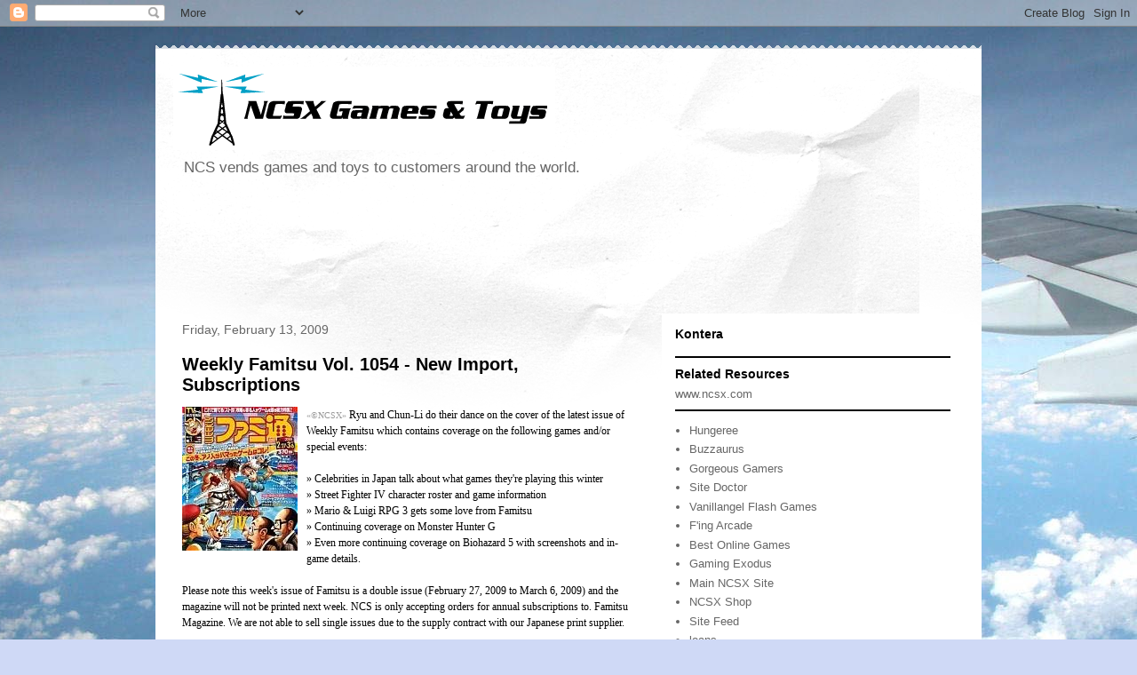

--- FILE ---
content_type: text/html; charset=utf-8
request_url: https://www.google.com/recaptcha/api2/aframe
body_size: 268
content:
<!DOCTYPE HTML><html><head><meta http-equiv="content-type" content="text/html; charset=UTF-8"></head><body><script nonce="qyb17v8mZKOAkuFh1Kb4Mw">/** Anti-fraud and anti-abuse applications only. See google.com/recaptcha */ try{var clients={'sodar':'https://pagead2.googlesyndication.com/pagead/sodar?'};window.addEventListener("message",function(a){try{if(a.source===window.parent){var b=JSON.parse(a.data);var c=clients[b['id']];if(c){var d=document.createElement('img');d.src=c+b['params']+'&rc='+(localStorage.getItem("rc::a")?sessionStorage.getItem("rc::b"):"");window.document.body.appendChild(d);sessionStorage.setItem("rc::e",parseInt(sessionStorage.getItem("rc::e")||0)+1);localStorage.setItem("rc::h",'1769437387590');}}}catch(b){}});window.parent.postMessage("_grecaptcha_ready", "*");}catch(b){}</script></body></html>